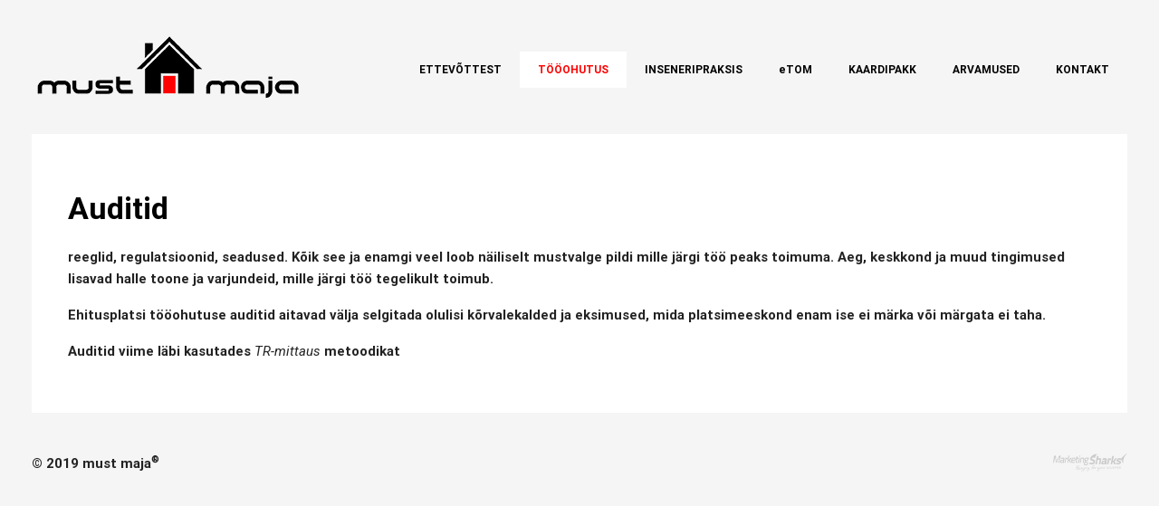

--- FILE ---
content_type: text/css
request_url: https://mustmaja.ee/wp-content/plugins/oi-portfolio/framework/css/style.css?ver=6.9
body_size: 1416
content:
/*------------------------------------------------------------------
[Master Stylesheet]

Project:	  SILICONFOLIO
Version:	  1.1.2
Last change:  30 OCTOBER 2016	
Assigned to:  Silicon Themes
Primary use:  PORTFOLIO PLUGIN
-------------------------------------------------------------------*/
.portfolio-squre .st_sf_por_small_thumb,.st_sf_counts,.wall-portfolio-squre .st_sf_por_small_thumb{display:none}#load_more_port_masorny_posts:hover,.st_sf_port-hover-standard h3 a:hover,.st_sf_vc_potrfolio a{text-decoration:none}#load_more_port_masorny_posts,.st_sf_port_style_ii .st_sf_vc_potrfolio,.st_sf_vc_port_mask{webkit-transition:all .3s ease-in-out;-moz-transition:all .3s ease-in-out;-ms-transition:all .3s ease-in-out;-o-transition:all .3s ease-in-out;transition:all .3s ease-in-out}.st_sf_f_s_t_w_s .st_sf_port_filter_holder,.st_sf_h_t_w_s .st_sf_port_filter_holder,.st_sf_s_t_w_s .st_sf_port_filter_holder{margin-bottom:15px}.single-portfolio .st_sf_head_bg{background-size:cover!important}.st_sf_strange_portfolio_item{margin-bottom:30px}.st_sf_featured_holder{background:#c10024;text-align:center;margin-top:30px}.st_sf_port_sep,.st_sf_port_sep_right{height:3px;width:20px;background:#a38671}.st_sf_strange_portfolio_item_holder{position:relative}.st_sf_small_descr{color:#000;margin-top:20px}.st_sf_por_small_thumb{margin-top:20px}.st_sf_wall{margin-left:0;margin-right:0}.st_sf_col.col-md-3,.st_sf_col.col-md-4,.st_sf_col.col-md-6,.st_sf_col.col-md-8,.st_sf_col.col-md-12{margin-bottom:0;padding:0}.st_sf_wall .st_sf_strange_portfolio_item .st_sf_mask{top:10px;left:10px;bottom:10px;right:10px}.st_sf_port_sep_right{float:right}.st_sf_strange_portfolio_item .st_sf_vc_potrfolio{height:100%}.st_sf_load_more_holder{padding:30px 0 0!important;color:#999;letter-spacing:1px;text-transform:uppercase;font-size:12px}#load_more_port_masorny_posts{color:#000;padding:10px 15px;background:#F1F1F1}#load_more_port_masorny_posts.disabled,#load_more_port_masorny_posts.disabled:hover{background:#f1f1f1;color:#999;cursor:default}#load_more_port_masorny_posts:hover{color:#000;cursor:pointer;background:#eaeaea}.filter_button{color:#666;margin-right:0;display:inline-block;padding-right:15px}.current-cat .filter_button,.filter_button:hover{color:#000;text-decoration:none}.st_sf_port_style_ii .st_sf_vc_port_mask{bottom:0!important;top:100%!important;left:0!important;right:0!important;opacity:0}.st_sf_vc_port_mask h3{text-transform:uppercase;font-weight:700!important}.st_sf_port_style_ii .st_sf_vc_port_mask .text-center{position:absolute;width:100%;top:50%;margin-top:-50px}.st_sf_r_t_w_s .st_sf_strange_portfolio_item{padding:15px}.st_sf_r_t_w_s .st_sf_load_more_holder{padding-top:0;margin-top:15px}.st_sf_vc_text{padding:0 60px;background:#fff;display:table;width:100%}.st_sf_x2{height:600px}.st_sf_x1{height:300px!important;overflow:hidden}.st_sf_p_x1{height:380px!important}.st_sf_vc_potrfolio{background-position:center!important;background-repeat:no-repeat!important;background-size:cover!important;position:relative}.st_sf_vc_port_mask{background:rgba(255,255,255,1);position:absolute;padding:20px 0;text-align:center;left:0;right:0;bottom:-160px;opacity:1}.st_sf_vc_potrfolio:hover .st_sf_vc_port_mask{opacity:1;bottom:0}.st_sf_strange_portfolio_item,.st_sf_vc_potrfolio{overflow:hidden!important}.st_sf_vc_potrfolio .st_sf_sub_legend{font-size:18px;line-height:24px;font-weight:400;margin-bottom:0}.st_sf_vc_port_cat{margin-top:8px;text-transform:uppercase;opacity:.8;font-size:12px}.st_sf_vc_sep{height:1px;width:40px;display:inline-block;opacity:.5}.st_sf_vc_potrfolio .fa{display:none;font-size:32px;margin-top:30px}.st_sf_port-hover-standard .st_sf_port_item_bottom{display:block;height:100px}.st_sf_port-hover-standard .st_sf_vc_potrfolio .fa{display:block}.st_sf_port-hover-standard .st_sf_x1{padding-bottom:100px;height:400px!important}.st_sf_port-hover-standard .st_sf_x2{height:700px;padding-bottom:100px}.st_sf_port-hover-standard .st_sf_strange_portfolio_item,.st_sf_port-hover-standard .st_sf_vc_potrfolio{overflow:visible!important}.st_sf_port_style_ii:hover .st_sf_vc_port_mask{opacity:1;top:0!important;left:0!important}.st_sf_port-hover-standard .st_sf_vc_port_mask{padding:0}.st_sf_port-hover-standard h3 a{color:#000}.st_sf_port-hover-standard .st_sf_port_style_ii:hover .st_sf_vc_port_mask{opacity:0}.st_sf_port-hover-standard .st_sf_port_style_ii .st_sf_vc_port_mask:hover{opacity:1}.st_sf_port-hover-standard .hover_overlay{display:none}.st_sf_port-hover-standard .st_sf_r_t_wo_s .st_sf_port_item_bottom{text-align:center}.hover_overlay{padding:20px}.st_sf_list_cats{list-style:none;margin:0 0 20px;padding:0}.st_sf_list_cats li{padding:0;display:inline-block;margin:0}.st_sf_list_cats li a{margin-right:10px;padding:0}.potfolio_container_holder{margin-bottom:30px;}
/*
@media (min-width:760px) and (max-width:1100px){.st_sf_strange_portfolio_item { position:relative !important; top:0 !important;  left:0 !important; display: block; float:left;  height:300px !important; width:50% !important;}.st_sf_port_container { height:auto !important}}
@media (max-width:760px) and (min-width:0px){.st_sf_strange_portfolio_item { position:relative !important; top:0 !important; margin:0 !important}}
*/


/*Portfolio Navvigation*/
.single .oi_portfolio_page_holder {
	margin-bottom: 0px;
}
.st_sf_wall {margin: 0 !important}
.oi_port_nav {
	font-size: 20px;
	text-align: center;
	color: #000;
}
.oi_port_nav a {
	color: #000;
}
.oi_port_nav a:hover {
	color: #000
}
.oi_np_holder {
	background-size: cover;
	background-position: center center;
}
.oi_np_link a {
	display: block;
	padding: 30px 0;
	text-transform: uppercase;
	font-size: 14px;
	line-height: 14px;
	letter-spacing: 2px;
}
.oi_a_holder {
	background: #111;
	color: #fff;
	padding: 10px 10px;
	display: inline-block;
}
.oi_a_holder:hover {
	background: #000;
	color: #fff
}
.oi_np_holder {
	padding: 100px 0
}

--- FILE ---
content_type: text/css
request_url: https://mustmaja.ee/wp-content/themes/buran/style.css?ver=6.9
body_size: 8036
content:
/*
Theme Name: Buran
Theme URI: https://themeforest.net/item/buran-smart-portfolio-and-business-theme/10127446
Description: Smart Portfolio and Business Theme
Author: OrangeIdea
Author URI: http://themeforest.net/user/OrangeIdea?ref=OrangeIdea
Text Domain: buran
Version: 2.0.1
Tags: one-column, two-columns, left-sidebar, right-sidebar, custom-menu, full-width-template, rtl-language-support, sticky-post, theme-options, translation-ready
License:  GNU General Public License version 3.0
License URI: http://www.gnu.org/licenses/gpl-3.0.html
*/

/**
* Table of Contents
*
* 1.0 - Normalize
* 2.0 - Typography
* 3.0 - Elements
* 4.0 - Forms
* 5.0 - Navigation
*   5.1 - Links
*   5.2 - Menus
* 6.0 - Accessibility
* 7.0 - Alignments
* 8.0 - Clearings
* 8.0 - Widgets
* 10.0 - Content
*    10.1 - Header
*    10.2 - Posts and pages
*    10.3 - Post Formats
*    10.4 - Comments
*    10.5 - Sidebar
*    10.6 - Footer
* 11.0 - Media
*    11.1 - Captions
*    11.2 - Galleries
* 12.0 - Multisite
* 13.0 - Media Queries
* 14.0 - MISC
*/


/**
* 1.0 - Normalize
*
* Normalizing styles have been helped along thanks to the fine work of
* Nicolas Gallagher and Jonathan Neal http://necolas.github.com/normalize.css/
*/
.wpb_gmaps_widget {margin:0px;}
.wpb_gmaps_widget .wpb_wrapper {padding:0px;}
a:active,a:focus {text-decoration: none;}
img {
	height: auto;
	/* Make sure images are scaled correctly. */
	max-width: 100%;
	/* Adhere to container width. */
	vertical-align: middle;
}
hr {
	background-color: #d1d1d1;
	border: 0;
	height: 1px;
	margin: 0 0 1.75em;
}
ul, ol {
	margin: 0 0 1.75em 1.25em;
	padding: 0;
}
ul {
	list-style: disc;
}
ol {
	list-style: decimal;
	margin-left: 1.5em;
}
li > ul, li > ol {
	margin-bottom: 0;
}
dl {
	margin: 0 0 1.75em;
}
dt {
	font-weight: 700;
}
dd {
	margin: 2px 10px 1em;
}
img {
	height: auto;
	/* Make sure images are scaled correctly. */
	max-width: 100%;
	/* Adhere to container width. */
	vertical-align: middle;
}
del {
	opacity: 0.8;
}
table, th, td {
	border: 1px solid #d1d1d1;
}
table {
	border-collapse: separate;
	border-spacing: 0;
	border-width: 1px 0 0 1px;
	margin: 0 0 1.75em;
	table-layout: fixed;
	/* Prevents HTML tables from becoming too wide */
	width: 100%;
}
caption, th, td {
	font-weight: normal;
	text-align: left;
}
th {
	border-width: 0 1px 1px 0;
	font-weight: 700;
}
td {
	border-width: 0 1px 1px 0;
}
th, td {
	padding: 0.4375em;
}

.container_single_post {
	margin:0 -15px
}

/* Placeholder text color -- selectors need to be separate to work. */
::-webkit-input-placeholder {
color: #999;
font-family: Open Sans;
}

:-moz-placeholder {
color: #999;
font-family: Open Sans;
}

::-moz-placeholder {
color: #999;
font-family: Open Sans;
opacity: 1;
/* Since FF19 lowers the opacity of the placeholder by default */
}

:-ms-input-placeholder {
color: #999;
font-family: Open Sans;
}
.widget .screen-reader-text {
	display: none !important
}
.widget select {
	padding: 5px;
	width: 100%;
}
article, aside, details, figcaption, figure, footer, header, main, menu, nav, section, summary {
	display: block;
}
.alignleft {
	float: left;
	margin: 0.375em 1.75em 1.75em 0;
}
.alignright {
	float: right;
	margin: 0.375em 0 1.75em 1.75em;
}
.aligncenter {
	clear: both;
	display: block;
	margin: 0 auto 1.75em;
}
blockquote.alignleft {
	margin: 0.3157894737em 1.4736842105em 1.473684211em 0;
}
blockquote.alignright {
	margin: 0.3157894737em 0 1.473684211em 1.4736842105em;
}
blockquote.aligncenter {
	margin-bottom: 1.473684211em;
}
/**
 * 12.1 - Captions
 */

.widget .screen-reader-text {
	display: none !important
}
.widget select {
	padding: 5px;
	width: 100%;
}
.wp-caption {
	margin-bottom: 1.75em;
	max-width: 100%;
}
.wp-caption img[class*="wp-image-"] {
	display: block;
	margin: 0;
}
.wp-caption .wp-caption-text {
	color: #686868;
	font-size: 13px;
	font-style: italic;
	line-height: 1.6153846154;
	padding-top: 0.5384615385em;
}
.bypostauthor > article .fn:after {
	position: relative;
}
/**
 * 12.2 - Galleries
 */
@media (min-width: 1200px){
.container {
    max-width: 1240px;
}
}
.gallery {
	margin: 0 -1.1666667% 1.75em;
}
.gallery-item {
	display: inline-block;
	max-width: 33.33%;
	padding: 0 1.1400652% 2.2801304%;
	text-align: center;
	vertical-align: top;
	width: 100%;
}
.gallery-columns-1 .gallery-item {
	max-width: 100%;
}
.gallery-columns-2 .gallery-item {
	max-width: 50%;
}
.gallery-columns-4 .gallery-item {
	max-width: 25%;
}
.gallery-columns-5 .gallery-item {
	max-width: 20%;
}
.gallery-columns-6 .gallery-item {
	max-width: 16.66%;
}
.gallery-columns-7 .gallery-item {
	max-width: 14.28%;
}
.gallery-columns-8 .gallery-item {
	max-width: 12.5%;
}
.gallery-columns-9 .gallery-item {
	max-width: 11.11%;
}
.gallery-icon img {
	margin: 0 auto;
}
.gallery-caption {
	color: #686868;
	display: block;
	font-size: 12px;
	font-style: italic;
	line-height: 1.6153846154;
	padding-top: 0.5384615385em;
}
.gallery-columns-6 .gallery-caption, .gallery-columns-7 .gallery-caption, .gallery-columns-8 .gallery-caption, .gallery-columns-9 .gallery-caption {
	display: none;
}
body {
	overflow-x: hidden !important;
	background: #F5F5F5;
}
strong, a {
	color: #000
}
a:hover {
	color: #e83b23;
	text-decoration: none;
}
h1, h2, h3, h4, h5, h6 {
	color: #000
}
.social-menu {
	list-style: none;
	margin: 0px;
	padding: 0px;
	margin-top: 10px;
}
.social-menu li {
	display: inline-block;
	margin-left: 15px;
}
.social-menu li:first-child {
	margin-left:0px;}
.social-menu li a {
}
 i.fa-twitter {
	color: #146AA3
}
i.fa-facebook {
	color: #3b5998
}
i.fa-instagram {
	color: #833ab4
}
i.fa-behance {
	color: #1769ff
}
i.fa-dribbble {
	color: #ea4c89
}
.page_title {
	position: fixed;
	top: 50%;
	left: 40px;
	transform: translate(-50%, 0%);
	z-index: 10;
}
.page_title p {
	-ms-transform: rotate(-90deg);
	-webkit-transform: rotate(-90deg);
	transform: rotate(-90deg);
	letter-spacing: 3px;
	color: #fff;
	text-transform: uppercase;
	display: inline-block;
	position: relative;
}
.page_title p:after {
	content: '';
	border-bottom: 1px solid #fff;
	height: 10px;
	width: 40px;
	display: inline-block;
	margin-left: 20px;
	position: absolute;
	margin-top: 3px;
}
.page_title p:before {
	content: '';
	border-bottom: 1px solid #fff;
	height: 10px;
	width: 40px;
	display: inline-block;
	margin-left: -60px;
	position: absolute;
	left: 0px;
	margin-top: 3px;
}
.section_number {
	position: fixed;
	top: 50%;
	left: 60px;
	z-index: 9;
	color: #fff;
	opacity: 0.1;
	line-height: 160px;
	font-size: 140px;
	font-weight: 900;
	margin-top: -70px;
	margin-bottom: 0px;
}
.hamburger_holder {
	position: fixed;
	right: 40px;
	top: 50px;
	z-index: 13
}
.hamburger_holder span {
	font-size: 32px;
	color: #fff;
}
.hamburger_holder span:hover {
	cursor: pointer;
}
footer {
	padding: 40px 0;
}
#pagepiling .wpb_revslider_element {
	margin-bottom: 0px;
}
#pp-nav {
	z-index: 8 !important
}
.logo_for_dark_bg {
	position: absolute;
}
.light_bg .hamburger_holder span, .light_bg .header .contacts, .light_bg .header .social-menu li a, .light_bg .page_title p, .light_bg .footer, .light_bg .section_number {
	color: #000;
}
.light_bg .page_title p:before, .light_bg .page_title p:after {
	border-bottom-color: #000
}
.light_bg .logo_for_dark_bg, .dark_bg .logo_for_light_bg {
	visibility: hidden;
	opacity: 0;
}
#header {
	position: fixed;
	background: #f5f5f5;
	width: 100%;
	z-index: 10;
	top:0;
}
.admin-bar #header { top:32px;}
#header .d-flex:not(.logo) {
	padding: 40px 0
}
.remodal-is-locked #header {
	padding-right: 15px !important;
}
#header.oi_sticky .d-flex:not(.logo) {
	padding: 12px 0
}
.logo_decription {
	letter-spacing: 10px; font-size: 24px; margin: 0; text-transform: uppercase;
}
body.standard_page .header, body.standard_page .hamburger_holder {
	position: absolute !important;
}
.page_description_over {
	position: absolute;
	top: 0;
	left: 0;
	right: 0;
	bottom: 0;
}

.primary-menu { list-style:none; margin:0px; padding:0px; margin-top:5px; float:right; }
.primary-menu > li { display:block; float:left;}
.primary-menu li a { display:inline-block; padding:10px 20px; position:relative; color:#000; font-size:12px; text-transform: uppercase;  }
.primary-menu > li.current-menu-item > a, .primary-menu > li.current-menu-parent > a, .primary-menu > li.current_page_parent a, .primary-menu > li.current-menu-parent:hover > a, .primary-menu > li.current_page_parent:hover > a { color:#e83b23; background:#fff;}
.primary-menu li:last-child a  { margin-bottom:0px;}
.primary-menu li:hover a  { text-decoration:none; color:#000; background:#fff;}
.primary-menu ul { position:absolute;  background:#fff; border:8px solid #f5f5f5; border-top:none; margin-left:-8px;  padding:0px; margin-top:20px; opacity:0; z-index:999; display:none;width:240px;}
.primary-menu li:hover ul { display:block; opacity:1; margin-top:-1px;}

.primary-menu ul > li { margin:0px !important; display:block;}
.primary-menu ul > li > a {font-size:11px;text-transform: none;  padding:10px 20px;  border:none; line-height:12px; display:block;}
.primary-menu ul > li:first-child { padding-top:12px}
.primary-menu ul > li:last-child { padding-bottom:12px}
.oi_counts { visibility:hidden; position:absolute;}
#load_more_port_masorny_posts.disabled, #load_more_port_masorny_posts.disabled:hover { cursor:default;color:#999 !important;}

.primary-menu ul > li > a:hover:after, .primary-menu ul > li > a:hover:before{ display:none !important; }
.primary-menu ul > li > a:hover { color:#a38671}
.primary-menu ul > li.current-menu-item > a { color:#a38671}

.flex-middle {
	display: flex;
	justify-content: space-between;
}
.flex-middle h5, .flex-middle p{
	 margin: 0
}
.logo_holder a{
	display: block;
	text-align: left;
}
.logo_holder img {
	margin-right: 10px;
}

.right-contacts h6{
	position: relative;
	font-size: 38px;
	text-transform: uppercase;
	font-weight: 300;
}
.right-contacts h6:after {
	width: 30px;
	height: 1px;
	background: #000;
	content: '';
	display: block;
	position: absolute;
	right: -40px;
	top:50%;
	margin-right: -1px;
}
.left-contacts {
	margin-top: 100px;
}
.left-contacts h6{
	margin-right: 40px;
	position: relative;
	font-size: 18px;
	text-transform: uppercase;
}
.left-contacts h6:after {
	width: 30px;
	height: 1px;
	background: #000;
	content: '';
	display: block;
	position: absolute;
	left: -40px;
	top:50%;
	margin-right: -1px;
}


#copy{
	position: absolute; bottom: 40px;
}

.banner { background-color:#FFF2B5; height: 300px; text-align: center; padding: 30px 10px; margin-top: 30px;}
.banner strong { font-size: 36px;}
.achivement { margin-bottom: 40px;}

@media (min-width: 1025px) and (max-width: 1300px) {
	.blog_article_holder { width:33.3333% !important;}
	.hidden_small { display:none;}
}


input[type="text"], input[type="email"], input[type="url"] {
	font-size: 12px;
	padding: 10px;
	margin-bottom: 20px !important;
	width: 100%;
	background: none;
	box-shadow: none;
	outline: none;
	border: none;
	border: 1px solid #ccc;
	margin-top: 7px;
}
.no_margin {margin: 0px !important;}
textarea {
	margin-top: 7px;
	font-size: 12px;
	margin-bottom: 20px !important;
	padding: 10px;
	width: 100%;
	background: none;
	box-shadow: none;
	outline: none;
	border: none;
	border: 1px solid #ccc;
	display: block;

}
input[type="text"]:focus, input[type="email"]:focus, textarea:focus, input[type="url"]:focus {
	border-color: #000;
	color: #000
}
input[type="submit"] {
	font-size: 12px;
	border: none;
	background: #000;
	border-radius: 5px;
	padding: 10px 25px;
	color: #fff;
}
input[type="submit"]:hover {
	background: #aec71e;
	border-color: #000;
	color: #fff;
	cursor: pointer;
}
input, textarea, .oi_vc_text a, .oi_clock_mask_holder, footer a {
	-webkit-transition: all ease-in-out 0.3s;
	transition: all ease-in-out 0.3s;
}
#header .d-flex {
	-webkit-transition: padding ease-in-out 0.3s;
	transition: padding ease-in-out 0.3s;
}

.wpcf7-not-valid-tip {
	color: #000 !important;
	font-size: 11px !important;
	margin-top: -20px !important;
}
.wpcf7-validation-errors, .wpcf7-mail-sent-ok {
	border: none !important;
	background: #000 !important;
	color: #fff !important;
	padding: 15px !important;
}

.oi_vc_text {
	padding: 0px 60px;
	background: #fff;
	display: table;
	width: 100%;
}
.oi_vc_text_span {
	display: table-cell;
	vertical-align: middle;
	line-height: 22px;
}

.contact-info {
	list-style: none;
	margin: 0;
	padding: 0
}
.contact-info li {
	display: block;
	margin-bottom: 40px;
}
.contact-info li span {
	display: block
}
.contact-info strong {
	border-bottom: 1px solid #ccc !important;
	margin-bottom: 20px;
}


/*BLOG*/
.blog_article_holder {
	width: 33.33333%;
	float: left;
	height: 300px;
	padding: 30px;
	border: 1px solid #f1f1f1;
	border-right: 0px;
	position: relative;
	display: flex;
	background: #fff;
}
.blog_article_holder article {
	display: flex;
	padding: 40px;
	height: 100%;
	align-content: center;
	align-items: center;
}
.blogpost_image_holder {
	height: 300px;
	opacity: 0;
	width: 100%;
	background-repeat: none;
	background-size: cover;
	position: absolute;
	left: 0;
	right: 0;
	top: 0;
	bottom: 0
}
.blog_article_holder {
	border-top: 0px;
}
.blog_article_holder:nth-child(3n+1) {
	border-left: 0px;
}
.have_featured_image .page_for_blog {
	margin-top: 0px;
}
.page_description {
	padding: 250px 0;
}
.dark_bg .page_description {
	color: #fff;
}
.page_description .mc4wp-form-fields {
	margin-top: 40px;
}
.blog_article_holder h3 {
	color: #000;
	font-weight: 300;
	font-size: 18px;
}
.entry-title {
	letter-spacing: 0
}
.single-post article {
	padding: 40px; background: #fff;
}
.navigation.pagination {
	padding: 30px 0;
	padding-bottom: 0px;
	border-radius: 0;
	display: block;
	clear: both;
}
.navigation.pagination a, .page-numbers.current {
	color: #000;
	padding: 5px 12px;
	background: #fff;
	margin-right: 5px;
	font-size: 12px;
}
.navigation.pagination a:hover, .page-numbers.current {
	background: #000;
	color: #fff;
	text-decoration: none;
}
.navigation.pagination .screen-reader-text {
	font-size: 11px;
	letter-spacing: 1px;
	color: #333;
	text-transform: uppercase;
	margin-bottom: 20px;
	font-family: Open Sans;
	font-weight: normal;
}
.navigation.pagination {
	text-align: center;
	display: block;
	margin: 0px;
}
.navigation.pagination .screen-reader-text:after {
	display: inline-block;
	content: '';
	width: 60px;
	margin-bottom: 3px;
	margin-left: 10px;
	height: 1px;
	background: #eaeaea
}
.navigation.pagination .screen-reader-text:before {
	display: inline-block;
	content: '';
	width: 60px;
	margin-bottom: 3px;
	margin-right: 10px;
	height: 1px;
	background: #eaeaea
}
.main_blog_a {
	position: absolute;
	left: 0;
	right: 0;
	top: 0;
	bottom: 0;
	z-index: 9
}
.page_description .mc4wp-form-fields input[type="text"], .page_description .mc4wp-form-fields input[type="email"] {
	border: 1px solid #fff;
	background: rgba(255,255,255,0.1);
	color: #fff;
	margin: 0px;
	padding: 8px;
}
.dark_bg .page_description .mc4wp-form-fields input[type="submit"] {
	background: #fff;
	color: #000
}
.blog_article_holder:hover .blogpost_image_holder {
	opacity: 0.2;
}
.blog_article_holder:hover {
	background: #000
}
.blog_article_holder:hover a, .blog_article_holder:hover h3, .blog_article_holder:hover h6 {
	color: #fff
}
.blog_article_holder, .blogpost_image_holder, .blog_article_holder a, .blog_article_holder h3, .blog_article_holder h6 {
	-webkit-transition: all ease-in-out 0.3s;
	transition: all ease-in-out 0.3s;
}
.sticky.blog_article_holder {
	background-color: #e83b23;
	color: #fff !important
}
.sticky.blog_article_holder .blogpost_image_holder {
	opacity: 0.1;
}
.sticky.blog_article_holder a, .sticky.blog_article_holder h3, .sticky.blog_article_holder h6 {
	color: #fff
}
.highlighted.blog_article_holder {
	background-color: #000;
	color: #fff !important
}
.highlighted.blog_article_holder .blogpost_image_holder {
	opacity: 0.2;
}
.highlighted.blog_article_holder a, .highlighted.blog_article_holder h3 {
	color: #fff
}
.blog_article_holder .enty-meta {
	font-size: 11px;
}

/***Sidebars*/

#oi_blog_sb section {
	margin-bottom: 30px;
	background: #fff;
	padding: 30px;
}
#oi_blog_sb input {
	border: 1px solid #eaeaea;
}
#searchform_sidebar {
	font-size: 12px;
}
#sidebar .widget {
	padding: 20px;
	color: #000
}
.widget-title {
	margin-bottom: 20px;
	border-left: 1px solid #000;
	padding-left: 20px;
	font-family: Open Sans;
}
#sidebar section {
	margin-bottom: 10px;
}
#sidebar .widget a, #sidebar-left .widget a {
	color: #000
}
.widget_categories ul {
	list-style: none;
	margin: 0;
	padding: 0
}
.widget_categories ul>li:before {
	content: '- '
}
.widget_categories ul>li {
	padding: 5px 0;
	border-bottom: 1px solid #eaeaea;
}
.widget_categories ul>li:last-child {
	margin-bottom: 0px;
	border: none;
	padding-bottom: 0
}
.calendar_wrap td {
	background: #fff;
	color: #ccc;
	text-align: center;
}
.calendar_wrap th {
	text-align: center;
}
.calendar_wrap td a {
	color: #000
}
#sidebar-left .widget-title {
	text-align: center;
	border-left: 0;
	padding-left: 0px;
}
#sidebar-left section {
	border-bottom: 1px solid #eaeaea;
	padding-bottom: 20px;
}
#sidebar-left section:last-child {
	margin-bottom: 0px;
	padding-bottom: 0;
	border: 0
}
#sidebar-left ul {
	text-align: center;
}
#sidebar-left .menu {
	margin: 0;
	padding: 0;
	list-style: none;
}
#sidebar-left .menu li {
	margin-bottom: 10px;
	display: block;
}
#sidebar-left .menu li:last-child {
	margin-bottom: 0
}
#sidebar-left .menu li a {
	display: inline-block;
	color: #999;
}
#sidebar-left .menu li a:hover, #sidebar-left .menu li.current-menu-item a {
	color: #000;
	text-decoration: none;
}
/*WIDGETS*/
.widget .row {
	margin: 0px;
}
.widget div[class^="col-md-"] {
	padding: 0px !important;
}
.widget-title {
	font-size: 16px;
	line-height: 32px !important;
	margin-top: 0px;
}
.widget-title span {
	letter-spacing: 1px;
	margin-bottom: 15px;
	padding-bottom: 3px;
	color: #000;
	font-weight: 600;
	border-bottom: 1px solid #ffde00
}
.widget input[type="submit"] {
	width: 100%;
	border-radius: 0;
	border: 1px solid #000
}
.widget input {
	padding: 15px 20px;
	font-size: 12px;
	line-height: 16px;
}
/*Recent Comments*/
.comments_widget_ul {
	list-style: none;
	margin: 0px;
	padding: 0px;
}
.comments_widget_ul li {
	margin-bottom: 15px;
	padding-bottom: 15px;
	border-bottom: 1px solid #eaeaea;
}
.comments_widget_ul li:last-child {
	margin-bottom: 0px;
	padding-bottom: 0px;
	border-bottom: 0px;
}
.oi_small_avatar img {
	display: inline-block;
	margin: 0 auto;
}
.oi_widget_comment_author {
	font-size: 11px;
	font-style: italic;
	color: #999
}
.oi_widget_post_content a {
	color: #000
}
.oi_widget_post_content a:hover {
	text-decoration: none;
	display: block;
}
/*Category widget*/
.oi_cat_widget {
	list-style: none;
	margin: 0px;
	padding: 0px;
}
.oi_cat_widget:after {
	content: '';
	display: block;
	clear: both;
}
.oi_cat_widget li {
	width: 48%;
	float: left;
	padding: 10px;
	background: #f9f9f9;
	margin-bottom: 10px;
	margin-right: 2%;
}
.oi_cat_widget li:nth-of-type(2n+2) {
	margin-right: 0px !important;
	margin-left: 2%
}
.oi_cat_count {
	padding-right: 10px;
	float: right;
	display: inline-block !important;
	font-size: 11px;
}
.widget .cat-item {
	color: #999
}
.widget .cat-item a {
	color: #000
}
.widget .cat-item a:hover {
	text-decoration: none;
}
/*Twitter widget*/
.oi_twitter_ul {
	list-style: none;
	margin: 0px;
	padding: 0px;
}
.oi_twitter_ul li:last-child {
	padding-bottom: 0px;
	margin-bottom: 0px;
	border-bottom: none
}
.oi_tweet {
	color: #999;
	padding-bottom: 20px;
	margin-bottom: 20px;
	border-bottom: 1px solid #eaeaea;
}
.oi_tweet a {
	color: #000
}
.oi_tweet a:hover {
	text-decoration: none;
}
.twitter_time {
	padding: 0px 10px;
	background: #f6f6f6 !important;
	color: #777 !important;
	letter-spacing: 1px;
	display: inline-block;
	font-size: 11px;
	margin-top: 10px
}
.twitter_time:hover {
	color: #000 !important
}
/*Popular Posts*/
.oi_ppw_list {
	list-style: none;
	margin: 0;
	padding: 0;
}
.oi_ppw_list img {
	width: auto;
}
.oi_ppw_list li:last-child {
	margin-bottom: 10px;
	padding-bottom: 0px;
	border: none;
}
.oi_popular_widget_post_holder {
	display: flex;
	align-items: center;
	margin-bottom: 20px;
	padding-bottom: 20px;
	border-bottom: 1px solid #eaeaea;
}
.oi_popular_widget_post_content_date {
	font-size: 11px;
	opacity: 0.5;
	line-height: 11px;
}
.oi_popular_widget_post_content {
	overflow: hidden;
	padding-left: 20px;
}
.oi_popular_widget_post_content a {
	color: #000
}
.oi_popular_widget_post_content a:hover {
	text-decoration: none;
}
.oi_popular_widget_post_content h6 {
	margin-top: 0px;
	letter-spacing: 1px;
	font-size: 14px;
	font-weight: 400;
}
.oi_popular_widget_post_image a {
	width: 90px !important;
	display: block;
}
/*instagram widget*/
.oi_instagram_widget_ul li {
	width: 33.3333%;
	float: left;
	overflow: hidden;
	margin-bottom: 0px !important;
	padding: 5px;
}
.oi_instagram_widget_ul.oi_inst_12 li {
	width: 8.3333%;
	float: left;
	overflow: hidden
}
.oi_instagram_widget_ul.oi_inst_10 li {
	width: 10%;
	float: left;
	overflow: hidden
}
.oi_instagram_widget_ul.oi_inst_6 li {
	width: 16.6666%;
	float: left;
	overflow: hidden
}
.oi_instagram_widget_ul.oi_inst_5 li {
	width: 20%;
	float: left;
	overflow: hidden
}
.oi_instagram_widget_ul.oi_inst_4 li {
	width: 25%;
	float: left;
	overflow: hidden
}
.oi_instagram_widget_ul.oi_inst_3 li {
	width: 33.3333%;
	float: left;
	overflow: hidden
}
.oi_instagram_widget_ul.oi_inst_2 li {
	width: 50%;
	float: left;
	overflow: hidden
}
.oi_instagram_widget_ul li:hover img {
	transform: scale(1.05);
}
/*COMMENTS*/
/**
 * 12. =Comments
 * ----------------------------------------------------------------------------
 */

#comments {
	color: #000;
	font-size: 13px;
}
.comment-awaiting-moderation {
	color: red;
}
.title-comments, .comment-reply-title {
	margin-bottom: 2rem;
	text-align: left;
}
.title-comments:after, .comment-reply-title:after {
	content: '';
	display: block;
	width: 2rem;
	height: 2px;
	background: black;
	margin: 1rem auto 0;
}
.title-comments:after, .comment-reply-title:after {
	margin-left: 0;
}
.post-comments {
	margin-top: 2rem;
	padding: 2rem;
	background: #fff;
}

.comment-respond {
	margin-bottom: 0;
}
.comment-list + .comment-respond, .comment-navigation + .comment-respond {
	margin-top: 2rem;
	margin-bottom: 0;
}
.comment-body + .comment-respond, .comment-list + .comment-respond {
	padding-top: 2rem;
	border-top: 1px #eceeef solid;
}
.comment-list {
	padding-left: 0;
	list-style: none;
	margin: 0;
}
.comment-list article, .comment-list .pingback, .comment-list .trackback {
	border-top: 1px solid #eceeef;
	padding: 2rem 0;
}
.comment-list > .comment:first-child > article {
	border-top: none;
}
.comment-list .children {
	list-style: none;
	margin: 0;
}
.comment-list .children > li {
	padding-left: 3rem;
}
.comment-author .avatar {
	float: left;
	height: 60px;
	margin-right: 1rem;
	position: relative;
	width: 60px;
	border-radius: 50%;
}
.comment-meta {
	margin-bottom: 1rem;
}
.comment-meta::after {
	content: "";
	display: table;
	clear: both;
}
.comment-metadata .edit-link, .pingback .edit-link {
	display: inline-block;
}
.comment-metadata time {
	text-transform: uppercase;
	font-size: 10px;
	color: #999;
	line-height: 10px;
}
.comment-metadata a {
	line-height: 10px;
	display: inline-block;
}
.comment-content ul, .comment-content ol {
	margin: 0 0 2rem 1rem;
}
.comment-content li > ul, .comment-content li > ol {
	margin-bottom: 0;
}
.comment-form {
	margin-top: 1rem;
}
.no-comments {
	margin: 2rem 0 0;
}
.comment-navigation + .no-comments {
	border-top: 0;
	padding-top: 0;
}

@media (min-width: 544px) {

.comment-form::after {
	content: "";
	display: table;
	clear: both;
}
.comment-notes {
	opacity: 0.5;
	margin-bottom: 40px;
}
.comment-notes, .comment-form-comment, .form-submit, .logged-in-as {
	width: 100%;
	position: relative;
	float: left;
	min-height: 1px;
	padding-left: 1.25rem;
	padding-right: 1.25rem;
}
.comment-form-author, .comment-form-email, .comment-form-url {
	width: 33.33333%;
	position: relative;
	float: left;
	min-height: 1px;
	padding-left: 1.25rem;
	padding-right: 1.25rem;
}
}
.form-submit {
	margin-bottom: 0;
}
.required {
	color: #d9534f;
}
.comment-reply-title small {
	font-size: 100%;
}
.comment-reply-title small a {
	color: red;
	font-size: 11px;
}
.reply a {
	color: #999
}


.nothing_found {
	font-size: 100px;
	margin-top: 10%
}
.tags-links {margin-left: 20px; display: inline-block;}
.additional_page_d {font-size: 12px;}
h1,h2,h3,h4,h5,h6 {font-family: Dosis;}
.show_on_map { color:#e83b23 }
.achivement {font-size: 12px;
line-height: 22px;
	color: #777;
}

.simple_page_title { margin-top: 0px; font-weight: bolder;}

.simple_page_title { margin-top: 0px;}
input[type="submit"]:hover {background: #e83b23}

#oi_next_image {
	opacity: 0
}
#oi_current_image_shortcode {
	position: absolute;
	top: 0;
	bottom: 0;
	left: 0px;
	right: 0px;
	height: 100%;
	background-position: center center !important;
	background-size: cover;
	z-index: 5
}
.oi_creative_p_content {
	position: absolute;
	z-index: 10;
	box-shadow: 3px 10px 10px rgba(0,0,0,0.3);
	bottom: 40px;
	min-width: 400px;
	right: 40px;
	background: #fff;
	padding: 40px 60px;
	text-align: center;
	border-radius: 0px;
}
.oi_creative_p_content a {
	box-shadow: none !important;
	color: #000
}
.oi_creative_p_content a:hover {
	text-decoration: none;
	color: #000
}
.oi_crea_a {
	position: absolute;
}
.oi_prev_c_p {
	left: 30px;
	top: 50%;
	margin-top: -14px
}
.oi_next_c_p {
	right: 30px;
	top: 50%;
	margin-top: -14px
}
.oi_c_title {
	margin-bottom: 0px;
}
.oi_c_cats {
	font-size: 12px;
}
.prize_img {
	display: none !important
}
.oi_bg_img_shortcod {
	background-position: center center !important;
	background-size: cover !important
}
#oi_next_image_shortcode {
	background-size: cover;
	position: absolute;
	top: 0;
	bottom: 0;
	left: 0px;
	right: 0px;
	height: 100%;
	z-index: 6;
	opacity: 0
}

.st_sf_list_cats {font-size: 12px;}
.no_r_p .vc_column-inner {padding-right: 0px !important;}
.no_l_p .vc_column-inner {padding-left: 0px !important;}
.vc_custom_1501750269503 {overflow: hidden !important;}
.entry-content {overflow-x: hidden !important}
.no_margins { margin: 0 !important}
.dark_border .ult-new-ib-desc:after, .dark_border .ult-new-ib-desc:before {
	background: rgba(0,0,0,1) !important;
	width: 10% !important
}

.progress.oi_progress {overflow-y: hidden; margin-bottom: 15px;}
.stick_row, .stick_row .vc_column-inner  {margin: 0 !important; padding: 0 !important}
.stick_row .st_sf_strange_portfolio_item {margin: 0}
.app {
	text-align: center;
}


.oi_link_block a { color:#000 !important;}
.oi_link_block { padding:0px !important}
.oi_link_block a:hover { color:#e83b23; text-decoration:none;}
.app-title {
	font-size: 24px;
	font-weight: bold;
	text-shadow: 0 5px #15181f;
}

.clock {
	position: relative;
}

.clock-inner {
	border-radius: 50%;
	position: absolute;
}

.clock-center,
#clock-seconds,
#clock-minutes,
#clock-hours {
	left: 50%;
	position: absolute;
	top: 50%;
}

.clock-center {
	background: #1a1d24;
	border-radius: 50%;
	height: 12px;
	margin: -6px 0 0 -6px;
	width: 12px;
	z-index: 4;
}

#clock-seconds {
	background: #c40206;
	height: 60px;
	margin: -60px 0 0 -1px;
	-webkit-transform-origin: 1px 60px;
	-moz-transform-origin: 1px 60px;
	-ms-transform-origin: 1px 60px;
	-o-transform-origin: 1px 60px;
	transform-origin: 1px 60px;
	-webkit-transform: rotate(0deg);
	-moz-transform: rotate(0deg);
	-ms-transform: rotate(0deg);
	-o-transform: rotate(0deg);
	transform: rotate(0deg);
	width: 2px;
  z-index: 3;
}

#clock-minutes {
	background: #aaa;
	height: 50px;
	margin: -50px 0 0 -2px;
	-webkit-transform-origin: 2px 50px;
	-moz-transform-origin: 2px 50px;
	-ms-transform-origin: 2px 50px;
	-o-transform-origin: 2px 50px;
	transform-origin: 2px 50px;
	-webkit-transform: rotate(0deg);
	-moz-transform: rotate(0deg);
	-ms-transform: rotate(0deg);
	-o-transform: rotate(0deg);
	transform: rotate(0deg);
	width: 4px;
  z-index: 2;
}

#clock-hours {
	background: #1a1d24;
	height: 40px;
	margin: -40px 0 0 -2px;
	-webkit-transform-origin: 2px 40px;
	-moz-transform-origin: 2px 40px;
	-ms-transform-origin: 2px 40px;
	-o-transform-origin: 2px 40px;
	transform-origin: 2px 40px;
	-webkit-transform: rotate(0deg);
	-moz-transform: rotate(0deg);
	-ms-transform: rotate(0deg);
	-o-transform: rotate(0deg);
	transform: rotate(0deg);
	width: 4px;
  z-index: 1;
}

.clock-numbers {
	color: #888;
	display: block;
	font-size: 11px;
	height: 100px;
	margin: -60px 0 0 -60px;
	left: 50%;
	position: absolute;
	top: 50%;
	width: 100px;
}

.clock-numbers li {
	height: 20px;
	line-height: 20px;
	margin: -10px;
	position: absolute;
	text-align: center;
	width: 20px;
}

.clock-numbers li:nth-child(1) {
	left: 50%;
	top: 0;
}

.clock-numbers li:nth-child(2) {
	right: 0;
	top: 50%;
}

.clock-numbers li:nth-child(3) {
	bottom: 0;
	left: 50%;
}

.clock-numbers li:nth-child(4) {
	left: 0;
	top: 50%;
}

#left-side, .menu_overlay{webkit-transition: all 0.3s ease-in-out;
	-moz-transition: all 0.3s ease-in-out;
	-ms-transition: all 0.3s ease-in-out;
	-o-transition: all 0.3s ease-in-out;
	transition: all 0.3s ease-in-out;}

.menu_overlay { background: #000; visibility: hidden; position: fixed; z-index: 15; opacity: 0; left: 0; right: 0; top: 0; bottom:0 }
.oi_vc_clock { position:relative;}
.oi_clock_mask_holder { background:#000; position:absolute; z-index:999; left:0px; right:0px; top:0px; bottom:0px; height:100%; width:100%;  display:table; opacity:0;}
.oi_clock_mask { display: table-cell;
  vertical-align: middle;
  line-height: normal; color:#fff !important; height:300px;}
.oi_clock_mask_holder:hover { opacity:1; cursor:pointer;}


@media (min-width: 0px) and (max-width: 1100px) {
	.hidden_small { display: none;}
	#left-side .logo_holder{ display: none}
	.flex-middle.visible-md { display: flex !important; align-items: center;}
	h6.site_description { font-size: 14px; font-weight: 600; margin-top: 20px; padding-bottom: 10px; border-bottom: 1px solid #eaeaea;}
	.left-contacts { margin-top: 40px; display: none;}
	.mobile_open .menu_overlay { visibility: visible; opacity: 0.5}
	.mobile_open #left-side { margin-left: 0px;}
	#right-side { display: none;}
	.oi_vc_text { padding: 0 30px;}
	#copy { position:relative; margin-top:60px;}
	#middle-header .flex-middle { margin:0px 20px}
	.st_sf_x1, .st_sf_x2 { height:400px; width:100%}
	#menu-item-3182 { display:none}
	.oi_vc_text_span h3 { font-size:16px; letter-spacing:0}
	.oi_pt_price { font-size:22px;}
}
@media (min-width: 0px) and (max-width: 768px){
	.oi_creative_p_content { right:0px; left:0px; bottom:0px;}
	.vc_row.vc_custom_1501753624434 {padding-right:0px !important;}
	.mobile_text_left.text-right { text-align:left !important;} 
	.vc_row.mobile_action { margin-bottom:0px !important; text-align:center !important;}
	.vc_row.mobile_action h2, .vc_row.mobile_action p { text-align:center !important}
	.oi_border_position_right { border:none !important}
	.vc_row.mobile_action .oi_vc_button { margin:0 auto !important; display:block !important;}
	.vc_row.mobile_action .oi_custom_heading_holder { margin-bottom:0px;}
	.vc_row.vc_custom_1501746308346 { padding-right:0px !important;}
	.vc_column-inner.vc_custom_1501753762831 { padding-right:0px !important;}
	.mobile_padding { padding:0px 20px;}
	.vc_column-inner.vc_custom_1437207404127 { padding-right:20px !important;}
	.vc_column-inner.vc_custom_1501750177620 { padding-left:0px !important;}
	.vc_column-inner.vc_custom_1489595430755 { padding-right:0px !important;}
	.vc_row.wpb_row.vc_custom_1501752355695 { padding-right:0px !important; margin-bottom:0px !important;}
	.st_sf_list_cats { text-align:center !important}
	#load_more_port_masorny_posts { margin:0 auto !important}
	.st_sf_lmc_holder { text-align:center;}
	.blog_article_holder { width:100%}
	.single-post .entry-content { padding:0 20px}
	.vc_row.vc_custom_1501746466417 { padding-right:0px !important; margin-bottom:0px !important;}
}
@media (min-width: 0px) and (max-width: 736px) {
	#header {  position:relative;}
	#main-area { margin-top:0 !important}
	#header { z-index:99; position:relative !important}
	#site-navigation{
		position: fixed !important;
		z-index:999 !important;
		top: 0;
		background: #fff;
		display: block;
		height: 100vh;
		text-align: center;
		padding-top: 40px;
		left:-100%;
		min-width:60%;
		-webkit-transition: all ease-in-out 0.3s;
	transition: all ease-in-out 0.3s;
	}
	.primary-menu ul.sub-menu { width:auto; border:none; background:#f5f5f5}
	.primary-menu > li.current-menu-item > a, .primary-menu > li.current-menu-parent > a, .primary-menu > li.current_page_parent a, .primary-menu li:hover a, .primary-menu > li.current-menu-parent:hover > a, .primary-menu > li.current_page_parent:hover > a { background:none !important;}
	.active_mobile  #site-navigation{
		left:0;
	}
	.primary-menu { float:none;}
	#overlay { position: fixed; top: 0; right: 0; bottom: 0; background: rgba(0,0,0,.3); z-index: 10; visibility: hidden; opacity: 0; left: 0;}
	.active_mobile #overlay{
		opacity: 1;
		visibility: visible;
	}
	#site-navigation li {
		position: relative !important;
		display:block;
		float:none;
	}
	
	.primary-menu li {
		margin-bottom: 0px !important;
		display:block
	}
	.primary-menu li ul {
		position:relative !important;
	}
}





	
.oi_vc_clock { position:relative}
@media (min-height: 0px) and (max-height: 860px){
.left-contacts { display:none}
}
.oi_clock_mask_holder { display:flex !important; align-content:center; justify-content:center; align-items:center;}
.oi_clock_mask { display:block; padding:30px; padding-left:20px;  height:auto;}
.oi_clock_mask_holder a { display:flex;align-content:center; justify-content:center; align-items:center;}

.page-links { position:relative; margin-top:40px;}


/*.single.single-post  .entry-content{ overflow-x: visible !important}*/
.page-links span:not(.page-links-title) { padding:6px;}
.page-links { font-size:11px;}
.page-links a{ color:#999}
.page-links:after { clear:both}
.entry-footer { padding:20px 0px; margin-top:20px; border-top:1px solid #eaeaea; font-size:11px; }
.post-password-form { padding:40px; background:#f9f9f9; text-align:center;}
input[type='password'] { padding:7px;}
.post-password-form input[type="submit"] { margin-left:20px; font-size:14px;}

@media (min-width: 0px) and (max-width: 1000px) {
	.comment-list .children > li { padding-left:10px}
}
@media (min-width: 1000px) and (max-width: 1400px) {
.comment-list .children > li { padding-left:10px}
}
@media (min-width: 0px) and (max-width: 768px) {
	#oi_blog_sb {
		margin-top: 60px
	}
}

@media (min-width: 0px) and (max-width: 414px) {
	.vc_custom_1460704202683{
		padding-left: 30px !important;
		padding-right: 30px !important;
	}
	.admin-bar #header { top: 0 !important}
	.single-post article {
		padding: 40px 10px;
	}
	.entry-footer{text-align: center}
}

.port_navi{ padding:5%; background:#fff;}
.port_navi:after { display:block; clear:both; content:'';}


--- FILE ---
content_type: text/css
request_url: https://mustmaja.ee/wp-content/themes/buran-child/style.css?ver=1
body_size: 884
content:
/*
Theme Name:     Buran-Child
Theme URI:		http://themeforest.net/user/Orangeidea/portfolio
Description:    Child theme for the Buran theme
Version:		1.0
Author:         OrangeIdea
Author URI:		http://themeforest.net/user/OrangeIdea
Template:		buran

*/
/* --------- Insert your custom styles on next rows --------- */

.msharks_linked_image h6 {
	margin-bottom: 0;
}

.fa-close:before {
	content: "\f00d";
}

@media (max-width: 736px) {
	body #header.oi_sticky {
		position: fixed !important;
		z-index: 9999;
		top: 0;
	}

	.admin-bar #header {
		top: 0;
	}
}

.st_sf_port_style_ii,
.entry-content img {
	-webkit-filter: grayscale(100%);
	-moz-filter: grayscale(100%);
	filter: grayscale(100%);
	transition: all 0.5s ease;
}

.st_sf_port_style_ii:hover,
.entry-content img:hover {
	-webkit-filter: grayscale(0%);
	-moz-filter: grayscale(0%);
	filter: grayscale(0%);
}

.st_sf_port_style_ii:hover .st_sf_vc_port_mask {
	opacity: 0.8;
}

.disable-text-transform,
.disable-text-transform * {
	text-transform: none !important;
}

.msharks-logo {
	width: 82px;
	height: auto;
}

.business-card-outline {
	outline: 1px solid #000;
}

.business-card-outline .vc_images_carousel .vc_carousel-control .icon-prev:before,
.business-card-outline .vc_images_carousel .vc_carousel-control .icon-next:before {
	top: 0;
}

.entry-content a:not([class]) {
	text-decoration: underline;
}

.container-page .entry-content > .simple_page_title {
	margin-bottom: 20px;
	margin-top: 20px;
}

.container-page .entry-content h2:not([class]),
.container-page .entry-content .wp-block-button {
	margin-top: 30px;
}

input[type="submit"].wpcf7-submit {
	display: inline-block;
	font-size: 12px;
	color: rgb(255, 255, 255);
	background: rgb(232, 59, 35);
	padding: 10px 15px;
	border-width: 0px;
	border-style: solid;
	border-color: rgb(29, 198, 223);
	border-radius: 3px;
}

input[type="submit"].wpcf7-submit:hover,
input[type="submit"].wpcf7-submit:focus {
	background: #000 !important;
}

.entry-content .wp-block-button__link {
	font-size: 12px;
	padding: 10px 15px;
	border-radius: 3px;
	text-transform: uppercase;
	webkit-transition: all 0.3s ease-in-out;
	-moz-transition: all 0.3s ease-in-out;
	-ms-transition: all 0.3s ease-in-out;
	-o-transition: all 0.3s ease-in-out;
	transition: all 0.3s ease-in-out;
}

.page-template-template-page-white-background article {
	background: #fff;
	padding: 40px;
}

@media (max-width: 767px) {
	.msharks-logo {
		display: block;
		width: 60px;
		float: right;
	}

	body .responsive-padding-20 {
		padding: 20px !important;
	}

	body .responsive-padding-inside-20 > * {
		padding: 20px !important;
	}

	.responsive-padding-inside-20 .oi_heading_icon {
		display: none;
	}

	body .responsive-custom-background-image {
		padding-top: 40% !important;
		background-position: center top !important;
	}

	body .responsive-custom-background-image .oi_custom_heading_holder {
		padding: 20px;
	}
}

.contain-background-images .st_sf_vc_potrfolio {
	background-size: contain !important;
}
